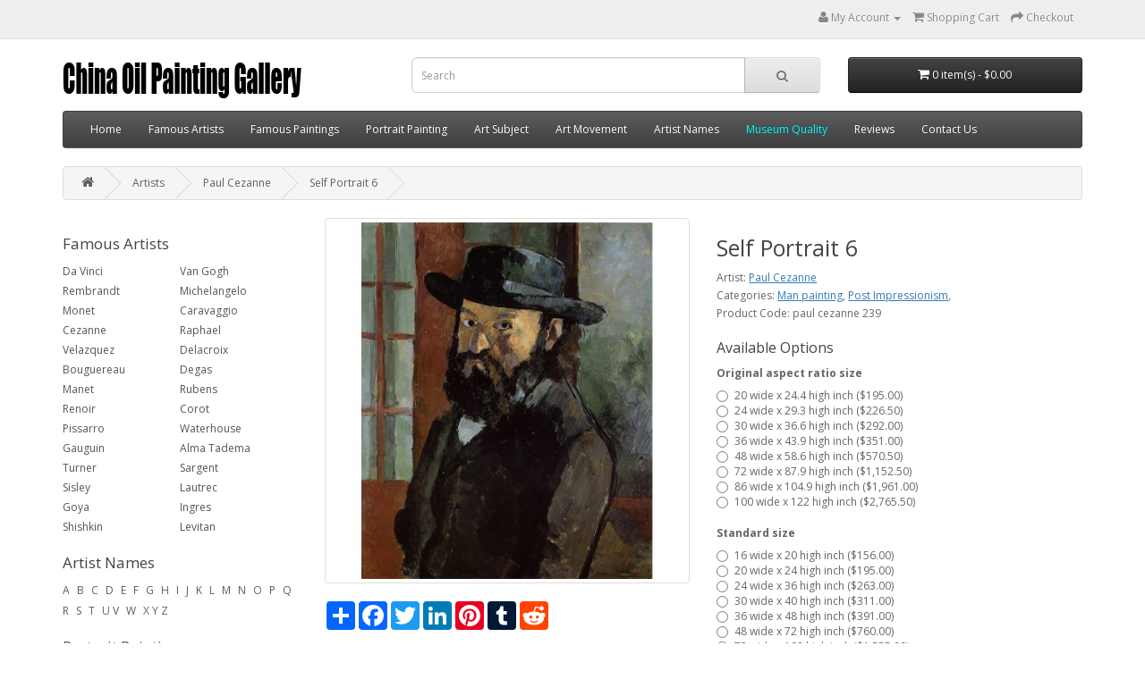

--- FILE ---
content_type: text/css
request_url: https://www.chinaoilpaintinggallery.com/catalog/view/theme/default/stylesheet/stylesheet.css
body_size: 3833
content:
body {
	font-family: 'Open Sans', sans-serif;
	font-weight: 400;
	color: #666;
	font-size: 12px;
	line-height: 20px;
	width: 100%;
}
h1, h2, h3, h4, h5, h6 {
	color: #444;
}
/* default font size */
.fa {
	font-size: 14px;
}
/* Override the bootstrap defaults */
h1 {
	font-size: 25px;
}
h2 {
	font-size: 17px;
}
h3 {
	font-size: 16px;
}
h4 {
	font-size: 15px;
}
h5 {
	font-size: 12px;
}
h6 {
	font-size: 10.2px;
}
a {
	color: #5D5D5D;
}
a:hover {
	text-decoration: none;
}
legend {
	font-size: 18px;
	padding: 7px 0px
}
label {
	font-size: 12px;
	/*font-weight: normal;*/
}
select.form-control, textarea.form-control, input[type="text"].form-control, input[type="password"].form-control, input[type="datetime"].form-control, input[type="datetime-local"].form-control, input[type="date"].form-control, input[type="month"].form-control, input[type="time"].form-control, input[type="week"].form-control, input[type="number"].form-control, input[type="email"].form-control, input[type="url"].form-control, input[type="search"].form-control, input[type="tel"].form-control, input[type="color"].form-control {
	font-size: 12px;
}
.input-group input, .input-group select, .input-group .dropdown-menu, .input-group .popover {
	font-size: 12px;
}
.input-group .input-group-addon {
	font-size: 12px;
	height: 30px;
}
/* Fix some bootstrap issues */
span.hidden-xs, span.hidden-sm, span.hidden-md, span.hidden-lg {
	display: inline;
}

.nav-tabs {
	margin-bottom: 15px;
}
div.required .control-label:before {
	content: '* ';
	color: #F00;
	font-weight: bold;
}
/* Gradent to all drop down menus */
.dropdown-menu li > a:hover {
	text-decoration: none;
	color: #ffffff;
	background-color: #3C3C3C;
	background-image: linear-gradient(to bottom, #5D5D5D, #3E3E3E);
	background-repeat: repeat-x;
}
/* top */
#top {
	background-color: #EEEEEE;
	border-bottom: 1px solid #e2e2e2;
	padding: 4px 0px 3px 0;
	margin: 0 0 20px 0;
	min-height: 40px;
}
#top .container {
	padding: 0 20px;
}
#top #form-currency .currency-select,
#top #form-language .language-select {
	text-align: left;
}
#top #form-currency .currency-select:hover,
#top #form-language .language-select:hover {
	text-shadow: none;
	color: #ffffff;
	background-color: #3C3C3C;
	background-image: linear-gradient(to bottom, #5D5D5D, #3E3E3E);
	background-repeat: repeat-x;
}
#top .btn-link, #top-links li, #top-links a {
	color: #888;
	text-shadow: 0 1px 0 #FFF;
	text-decoration: none;
}
#top .btn-link:hover, #top-links a:hover {
	color: #444;
}
#top-links .dropdown-menu a {
	text-shadow: none;
}
#top-links .dropdown-menu a:hover {
	color: #FFF;
}
#top .btn-link strong {
	font-size: 14px;
        line-height: 14px;
}
#top-links {
	padding-top: 6px;
}
#top-links a + a {
	margin-left: 15px;
}
/* logo */
#logo {
	margin: 0 0 10px 0;
}
/* search */
#search {
	margin-bottom: 10px;
}
#search .input-lg {
	height: 40px;
	line-height: 20px;
	padding: 0 10px;
}
#search .btn-lg {
	font-size: 15px;
	line-height: 18px;
	padding: 10px 35px;
	text-shadow: 0 1px 0 #FFF;
}
/* cart */
#cart {
	margin-bottom: 10px;
}
#cart > .btn {
	font-size: 12px;
	line-height: 18px;
	color: #FFF;
}
#cart.open > .btn {
	background-image: none;
	background-color: #FFFFFF;
	border: 1px solid #E6E6E6;
	color: #666;
	box-shadow: none;
	text-shadow: none;
}
#cart.open > .btn:hover {
	color: #444;
}
#cart .dropdown-menu {
	background: #eee;
	z-index: 1001;
}
#cart .dropdown-menu {
	min-width: 100%;
}
@media (max-width: 478px) {
	#cart .dropdown-menu {
		width: 100%;
	}
}
#cart .dropdown-menu table {
	margin-bottom: 10px;
}
#cart .dropdown-menu li > div {
	min-width: 427px;
	padding: 0 10px;
}
@media (max-width: 478px) {
	#cart .dropdown-menu li > div {
		min-width: 100%;
	}
}
#cart .dropdown-menu li p {
	margin: 20px 0;
}
/* menu */
#menu {
	background-color: #3C3C3C;
	background-image: linear-gradient(to bottom, #5D5D5D, #3E3E3E);
	background-repeat: repeat-x;
	border-color: #3E3E3E #3E3E3E #5F5F5F;
	min-height: 40px;
}
#menu .nav > li > a {
	color: #fff;
	text-shadow: 0 -1px 0 rgba(0, 0, 0, 0.25);
	padding: 10px 15px 10px 15px;
	min-height: 15px;
	background-color: transparent;
}
#menu .nav > li > a:hover, #menu .nav > li.open > a {
	background-color: rgba(0, 0, 0, 0.1);
}
#menu .dropdown-menu {
	padding-bottom: 0;
}
#menu .dropdown-inner {
	display: table;
}
#menu .dropdown-inner ul {
	display: table-cell;
}
#menu .dropdown-inner a {
	min-width: 200px;
	display: block;
	padding: 3px 20px;
	clear: both;
	line-height: 15px;
	color: #333333;
	font-size: 12px;
}
#menu .dropdown-inner li a:hover {
	color: #FFFFFF;
}
#menu .see-all {
	display: block;
	margin-top: 0.5em;
	border-top: 1px solid #DDD;
	padding: 3px 20px;
	-webkit-border-radius: 0 0 4px 4px;
	-moz-border-radius: 0 0 4px 4px;
	border-radius: 0 0 3px 3px;
	font-size: 12px;
}
#menu .see-all:hover, #menu .see-all:focus {
	text-decoration: none;
	color: #ffffff;
	background-color: #3C3C3C;
	background-image: linear-gradient(to bottom, #5D5D5D, #3E3E3E);
	background-repeat: repeat-x;
}
#menu #category {
	float: left;
	padding-left: 15px;
	font-size: 16px;
	font-weight: 700;
	line-height: 40px;
	color: #fff;
	text-shadow: 0 1px 0 rgba(0, 0, 0, 0.2);
}
#menu .btn-navbar {
	font-size: 15px;
	font-stretch: expanded;
	color: #FFF;
	padding: 2px 18px;
	float: right;
	background-color: #3C3C3C;
	background-image: linear-gradient(to bottom, #5D5D5D, #3E3E3E);
	background-repeat: repeat-x;
	border-color: #3E3E3E #3E3E3E #5F5F5F;
}
#menu .btn-navbar:hover, #menu .btn-navbar:focus, #menu .btn-navbar:active, #menu .btn-navbar.disabled, #menu .btn-navbar[disabled] {
	color: #ffffff;
	background-color: #3C3C3C;
}
@media (min-width: 768px) {
	#menu .dropdown:hover .dropdown-menu {
		display: block;
	}
}
@media (max-width: 767px) {
	#menu {
		border-radius: 4px;
	}
	#menu div.dropdown-inner > ul.list-unstyled {
		display: block;
	}
	#menu div.dropdown-menu {
		margin-left: 0 !important;
		padding-bottom: 10px;
		background-color: rgba(0, 0, 0, 0.1);
	}
	#menu .dropdown-inner {
		display: block;
	}
	#menu .dropdown-inner a {
		width: 100%;
		color: #fff;
	}
	#menu .dropdown-menu a:hover,
	#menu .dropdown-menu ul li a:hover {
		background: rgba(0, 0, 0, 0.1);
	}
	#menu .see-all {
		margin-top: 0;
		border: none;
		border-radius: 0;
		color: #fff;
	}
}
/* content */
#content {
	min-height: 600px;
}
/* footer */
footer {
	margin-top: 30px;
	padding-top: 30px;
	background-color: #303030;
	border-top: 1px solid #ddd;
	color: #e2e2e2;
}
footer hr {
	border-top: none;
	border-bottom: 1px solid #666;
}
footer a {
	color: #ccc;
}
footer a:hover {
	color: #fff;
}
footer h5 {
	font-family: 'Open Sans', sans-serif;
	font-size: 13px;
	font-weight: bold;
	color: #fff;
}
/* alert */
.alert {
	padding: 8px 14px 8px 14px;
}
/* breadcrumb */
.breadcrumb {
	margin: 0 0 20px 0;
	padding: 8px 0;
	border: 1px solid #ddd;
}
.breadcrumb i {
	font-size: 15px;
}
.breadcrumb > li {
	text-shadow: 0 1px 0 #FFF;
	padding: 0 20px;
	position: relative;
	white-space: nowrap;
}
.breadcrumb > li + li:before {
	content: '';
	padding: 0;
}
.breadcrumb > li:after {
	content: '';
	display: block;
	position: absolute;
	top: -3px;
	right: -5px;
	width: 26px;
	height: 26px;
	border-right: 1px solid #DDD;
	border-bottom: 1px solid #DDD;
	-webkit-transform: rotate(-45deg);
	-moz-transform: rotate(-45deg);
	-o-transform: rotate(-45deg);
	transform: rotate(-45deg);
}
.pagination {
	margin: 0;
}
/* buttons */
.buttons {
	margin: 1em 0;
}
.btn {
	padding: 7.5px 12px;
	font-size: 12px;
	border: 1px solid #cccccc;
	border-radius: 4px;
	box-shadow: inset 0 1px 0 rgba(255,255,255,.2), 0 1px 2px rgba(0,0,0,.05);
}
.btn-xs {
	font-size: 9px;
}
.btn-sm {
	font-size: 10.2px;
}
.btn-lg {
	padding: 10px 16px;
	font-size: 15px;
}
.btn-group > .btn, .btn-group > .dropdown-menu, .btn-group > .popover {
	font-size: 12px;
}
.btn-group > .btn-xs {
	font-size: 9px;
}
.btn-group > .btn-sm {
	font-size: 10.2px;
}
.btn-group > .btn-lg {
	font-size: 15px;
}
.btn-default {
	color: #777;
	text-shadow: 0 1px 0 rgba(255, 255, 255, 0.5);
	background-color: #e7e7e7;
	background-image: linear-gradient(to bottom, #eeeeee, #dddddd);
	background-repeat: repeat-x;
	border-color: #dddddd #dddddd #b3b3b3 #b7b7b7;
}
.btn-primary {
	color: #ffffff;
	text-shadow: 0 -1px 0 rgba(0, 0, 0, 0.25);
	background-color: #3C3C3C;
	background-image: linear-gradient(to bottom, #5D5D5D, #3E3E3E);
	background-repeat: repeat-x;
	border-color: #3E3E3E #3E3E3E #5F5F5F;
}
.btn-primary:hover, .btn-primary:active, .btn-primary.active, .btn-primary.disabled, .btn-primary[disabled] {
	background-color: #3E3E3E;
	background-position: 0 -15px;
}
.btn-warning {
	color: #ffffff;
	text-shadow: 0 -1px 0 rgba(0, 0, 0, 0.25);
	background-color: #faa732;
	background-image: linear-gradient(to bottom, #fbb450, #f89406);
	background-repeat: repeat-x;
	border-color: #f89406 #f89406 #ad6704;
}
.btn-warning:hover, .btn-warning:active, .btn-warning.active, .btn-warning.disabled, .btn-warning[disabled] {
	box-shadow: inset 0 1000px 0 rgba(0, 0, 0, 0.1);
}
.btn-danger {
	color: #ffffff;
	text-shadow: 0 -1px 0 rgba(0, 0, 0, 0.25);
	background-color: #da4f49;
	background-image: linear-gradient(to bottom, #ee5f5b, #bd362f);
	background-repeat: repeat-x;
	border-color: #bd362f #bd362f #802420;
}
.btn-danger:hover, .btn-danger:active, .btn-danger.active, .btn-danger.disabled, .btn-danger[disabled] {
	box-shadow: inset 0 1000px 0 rgba(0, 0, 0, 0.1);
}
.btn-success {
	color: #ffffff;
	text-shadow: 0 -1px 0 rgba(0, 0, 0, 0.25);
	background-color: #5bb75b;
	background-image: linear-gradient(to bottom, #62c462, #51a351);
	background-repeat: repeat-x;
	border-color: #51a351 #51a351 #387038;
}
.btn-success:hover, .btn-success:active, .btn-success.active, .btn-success.disabled, .btn-success[disabled] {
	box-shadow: inset 0 1000px 0 rgba(0, 0, 0, 0.1);
}
.btn-info {
	color: #ffffff;
	text-shadow: 0 -1px 0 rgba(0, 0, 0, 0.25);
	background-color: #df5c39;
	background-image: linear-gradient(to bottom, #e06342, #dc512c);
	background-repeat: repeat-x;
	border-color: #dc512c #dc512c #a2371a;
}
.btn-info:hover, .btn-info:active, .btn-info.active, .btn-info.disabled, .btn-info[disabled] {
	background-image: none;
	background-color: #df5c39;
}
.btn-link {
	border-color: rgba(0, 0, 0, 0);
	cursor: pointer;
	color: #5D5D5D;
	border-radius: 0;
}
.btn-link, .btn-link:active, .btn-link[disabled] {
	background-color: rgba(0, 0, 0, 0);
	background-image: none;
	box-shadow: none;
}
.btn-inverse {
	color: #ffffff;
	text-shadow: 0 -1px 0 rgba(0, 0, 0, 0.25);
	background-color: #363636;
	background-image: linear-gradient(to bottom, #444444, #222222);
	background-repeat: repeat-x;
	border-color: #222222 #222222 #000000;
}
.btn-inverse:hover, .btn-inverse:active, .btn-inverse.active, .btn-inverse.disabled, .btn-inverse[disabled] {
	background-color: #222222;
	background-image: linear-gradient(to bottom, #333333, #111111);
}
/* list group */
.list-group-1{
	display:inline;
	float:left;
	width:131px;
	}
.list-group a {
	/*border: 1px solid #DDDDDD;*/
	color: #888888;
	/*padding: 8px 12px;*/
}
.list-group a.active, .list-group a.active:hover, .list-group a:hover {
	color: #444444;
	background: #eeeeee;
	border: 1px solid #DDDDDD;
	text-shadow: 0 1px 0 #FFF;
}
/* carousel */
.carousel-caption {
	color: #FFFFFF;
	text-shadow: 0 1px 0 #000000;
}
.carousel-control .icon-prev:before {
	content: '\f053';
	font-family: FontAwesome;
}
.carousel-control .icon-next:before {
	content: '\f054';
	font-family: FontAwesome;
}
/* product list */
.product-thumb {
	border: 1px solid #ddd;
	margin-bottom: 20px;
	/*overflow: auto;*/
}
.product-thumb .image {
	text-align: center;
}
.product-thumb .image a {
	display: block;
}
.product-thumb .image a:hover {
	opacity: 0.8;
}
.product-thumb .image img {
	margin-left: auto;
	margin-right: auto;
}
.product-grid .product-thumb .image {
	float: none;
}
@media (min-width: 767px) {
.product-list .product-thumb .image {
	float: left;
	padding: 0 15px;
}
}
.product-thumb h4 {
	font-weight: bold;
}
.product-thumb .caption {
	padding: 0 20px;
	min-height: 80px;
}
.product-list .product-thumb .caption {
	margin-left: 0px;
}
.product-thumb .caption-home {
	padding: 0 20px;
	min-height: 30px;
}
@media (max-width: 1200px) {
.product-grid .product-thumb .caption {
	min-height: 80px;
	padding: 0 10px;
}
}
@media (max-width: 767px) {
.product-list .product-thumb .caption {
	min-height: 0;
	margin-left: 0;
	padding: 0 10px;
}
.product-grid .product-thumb .caption {
	min-height: 0;
}
}
.product-thumb .rating {
	padding-bottom: 10px;
}
.rating .fa-stack {
	font-size: 8px;
}
.rating .fa-star-o {
	color: #999;
	font-size: 15px;
}
.rating .fa-star {
	color: #FC0;
	font-size: 15px;
}
.rating .fa-star + .fa-star-o {
	color: #E69500;
}
h2.price {
	margin: 0;
}
.product-thumb .price {
	color: #444;
}
.product-thumb .price-new {
	font-weight: 600;
}
.product-thumb .price-old {
	color: #999;
	text-decoration: line-through;
	margin-left: 10px;
}
.product-thumb .price-tax {
	color: #999;
	font-size: 12px;
	display: block;
}
.product-thumb .button-group {
	border-top: 1px solid #ddd;
	background-color: #eee;
	overflow: auto;
}
.product-list .product-thumb .button-group {
	border-left: 1px solid #ddd;
}
@media (max-width: 768px) {
	.product-list .product-thumb .button-group {
		border-left: none;
	}
}
.product-thumb .button-group button {
	width: 60%;
	border: none;
	display: inline-block;
	float: left;
	background-color: #eee;
	color: #888;
	line-height: 38px;
	font-weight: bold;
	text-align: center;
	text-transform: uppercase;
}
.product-thumb .button-group button + button {
	width: 20%;
	border-left: 1px solid #ddd;
}
.product-thumb .button-group button:hover {
	color: #444;
	background-color: #ddd;
	text-decoration: none;
	cursor: pointer;
}
@media (max-width: 1200px) {
	.product-thumb .button-group button, .product-thumb .button-group button + button {
		width: 33.33%;
	}
}
@media (max-width: 767px) {
	.product-thumb .button-group button, .product-thumb .button-group button + button {
		width: 33.33%;
	}
}
.thumbnails {
	overflow: auto;
	clear: both;
	list-style: none;
	padding: 0;
	margin: 0;
}
.thumbnails > li {
	margin-left: 20px;
}
.thumbnails {
	margin-left: -20px;
}
.thumbnails > img {
	width: 100%;
}
.image-additional a {
	margin-bottom: 20px;
	padding: 5px;
	display: block;
	border: 1px solid #ddd;
}
.image-additional {
	max-width: 78px;
}
.thumbnails .image-additional {
	float: left;
	margin-left: 20px;
}

@media (min-width: 1200px) {
	#content .col-lg-2:nth-child(6n+1),
	#content .col-lg-2:nth-child(6n+1),
	#content .col-lg-3:nth-child(4n+1),
	#content .col-lg-4:nth-child(3n+1),
	#content .col-lg-6:nth-child(2n+1) {
		clear:left;
	}
}
@media (min-width: 992px) and (max-width: 1199px) {
	#content .col-md-2:nth-child(6n+1),
	#content .col-md-2:nth-child(6n+1),
	#content .col-md-3:nth-child(4n+1),
	#content .col-md-4:nth-child(3n+1),
	#content .col-md-6:nth-child(2n+1) {
		clear:left;
	}
}
@media (min-width: 768px) and (max-width: 991px) {
	#content .col-sm-2:nth-child(6n+1),
	#content .col-sm-2:nth-child(6n+1),
	#content .col-sm-3:nth-child(4n+1),
	#content .col-sm-4:nth-child(3n+1),
	#content .col-sm-6:nth-child(2n+1) {
		clear:left;
	}
}

/* fixed colum left + content + right*/
@media (min-width: 768px) {
    #column-left  .product-layout .col-md-3 {
       width: 100%;
    }

	#column-left + #content .product-layout .col-md-3 {
       width: 50%;
    }

	#column-left + #content + #column-right .product-layout .col-md-3 {
       width: 100%;
    }

    #content + #column-right .product-layout .col-md-3 {
       width: 100%;
    }
}

/* fixed product layouts used in left and right columns */
#column-left .product-layout, #column-right .product-layout {
	width: 100%;
}

/* fixed mobile cart quantity input */
.input-group .form-control[name^=quantity] {
	min-width: 50px;
}

/* Missing focus and border color to overwrite bootstrap */
.btn-info:hover, .btn-info:active, .btn-info.active, .btn-info.disabled, .btn-info[disabled] {
    background-image: none;
    background-color: #df5c39;
}


/* sgz - artist list */
.artlist{
	width: 190px;
	height: 180px;
	border: #ddd solid 1px;
	float: left;
	margin:14px;
	}
.artistimage{
	width:190px;
	height:150px;
	}
.artistname{
	font-size:12px;
	font-weight:400;
	TEXT-ALIGN: center;
	}
.artlist2{
	width: 190px;
	height: 200px;
	border: #ddd solid 1px;
	float: left;
	margin:14px;
	}
.artistimage2{
	width:190px;
	height:120px;
	}
.artlist3{
	width: 190px;
	height: 200px;
	border: #ddd solid 1px;
	float: left;
	margin:10px;
	}
.artlist4{
	width: 190px;
	height: 180px;
	border: #ddd solid 1px;
	float: left;
	margin:10px;
	}
#content ul.list-unstyled li a{color:#337AB7;text-decoration:underline;}
.manufacturer-info a{color:#337AB7;text-decoration:underline;}
.tab-content a{color:#337AB7;text-decoration:underline;}
.col-sm-9 .row div p a{color:#337AB7;text-decoration:underline;}
.col-sm-12 p a{color:#337AB7;text-decoration:underline;}
.col-sm-9 div div p a{color:#337AB7;text-decoration:underline;}
.col-sm-9 div p a{color:#337AB7;text-decoration:underline;}
.col-sm-9 .row div .anames a{margin-right: 10px;}
.ProductDescription{
	width: 120px;
	height: 120px;
	border: #ddd solid 1px;
	float: left;
	margin:5px;
	}
.DescriptionImage{
	width:120px;
	height:120px;
	}
.caption h2 {
	font-size: 30px;
}
.product-thumb .caption h2 a {
	color: #337ab7;
}
.col-sm-12 p{
	font-size: 14px;
}
.row .col-sm-3
{
	line-height: 23px;
}

#column-left.col-sm-3.hidden-xs div div a{
	margin-right: 5px;
}